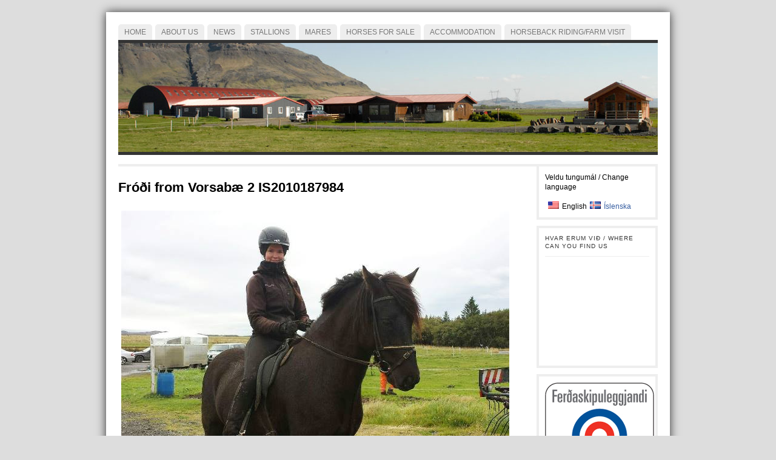

--- FILE ---
content_type: text/javascript
request_url: http://vorsabae2.is/wp-content/plugins/simple-lightbox/js/lib.js?ver=1.6.3.1
body_size: 8549
content:
/**
 * Simple Lightbox
 * @author Archetyped (http://archetyped.com/tools/simple-lightbox/)
 * 
 * Inspiration/History
 * > 2010: Originally based on Lightbox Slideshow v1.1
 *   > by Justin Barkhuff (http://www.justinbarkhuff.com/lab/lightbox_slideshow/)
 *   > Largely based on Lightbox v2.02
 *     > by Lokesh Dhakar - http://huddletogether.com/projects/lightbox2/
 * > 2011-01-12: Rebuilt as jQuery-compatible codebase
 * 
 */


(function($) {
SLB = {
	/* Properties */
	
	//Core
	prefix : 'slb',
	options : {},
	//Activation
	trigger : null,
	urls_checked : {},
	//Items
	items : [],
	item_curr : null,
	item_init : null,
	group : null,
	media : {},
	//Content
	content: {
		caption_enabled: true,
		caption_src: true,
		desc_enabled: true,
		labels : {
			closeLink : 'close',
			loadingMsg : 'loading',
			nextLink : 'next &raquo;',
			prevLink : '&laquo; prev',
			startSlideshow : 'start slideshow',
			stopSlideshow : 'stop slideshow',
			numDisplayPrefix : 'Image',
			numDisplaySeparator : 'of'
		}
	},
	//Layout
	container : document,
	masks : ['select','object','embed','iframe'],
	layout: {
		template: '',
		parsed: '',
		placeholders : {
			slbContent: '<img id="slb_slbContent" />',
			slbLoading: '<span id="slb_slbLoading">loading</span>',
			slbClose: '<a class="slb_slbClose" href="#">close</a>',
			navPrev: '<a class="slb_navPrev slb_nav" href="#">&laquo; prev</a>',
			navNext: '<a class="slb_navNext slb_nav" href="#">&raquo; next</a>',
			navSlideControl: '<a class="slb_navSlideControl" href="#">Stop</a>',
			dataCaption: '<span class="slb_dataCaption"></span>',
			dataDescription: '<span class="slb_dataDescription"></span>',
			dataNumber: '<span class="slb_dataNumber"></span>'
		}
	},
	//Slideshow
	slideshow: {
		active: null,
		enabled: true,
		loop: true,
		duration: 4,
		timer: null
	},
	//Animation
	anim: {
		active: true,
		overlay_duration: 0,
		overlay_opacity: .8,
		resize_duration: 0
	},
	
	/* Initialization */
	
	/**
	 * Initialize lightbox instance
	 * @param object options Instance options
	 */
	init: function(options) {
		//Options
		this.options = $.extend(true, {
			//Core
			prefix: null,
			
			//Activation
			trigger : null,
			validateLinks : false,
			
			//Content
			captionEnabled: true,
			captionSrc : true,
			descEnabled: true,
			labels : {},
			
			//Layout
			layout : null,
			placeholders : {},
			
			//Animation
			animate : true,
			overlayDuration : .2,
			overlayOpacity : .8,
			resizeSpeed : 400,
			
			//Slideshow
			autoPlay : true,
			enableSlideshow : true,
			loop : true,
			slideTime : 4
        }, options);
		
		//Stop if no layout is defined
		if (!this.options.layout || this.options.layout.toString().length == 0)
			this.end();
		
		/* Setup Properties */
		
		//Prefix
		if ( $.type(this.options.prefix) == 'string' && this.options.prefix.length > 0 ) {
			this.prefix = this.options.prefix;
		}
		
		//Activation
		this.trigger = ( $.isArray(this.options.trigger) ) ? this.options.trigger : [this.prefix];
		
		//Content
		$.extend(true, this.content, {
			caption_enabled: !!this.options.captionEnabled,
			caption_src: !!this.options.captionSrc,
			desc_enabled: !!this.options.descEnabled,
			labels: ( $.isPlainObject(this.options.labels) ) ? this.options.labels : {}
		});
		
		//Layout
		$.extend(true, this.layout, {
			template: this.options.layout,
			placeholders: this.options.placeholders
		});
		
		//Animation
		$.extend(this.anim, {
			overlay_opacity: Math.max(Math.min(this.options.overlayOpacity,1),0)
		});
		if ( this.options.animate ) {
			$.extend(this.anim, {
				active: true,
				overlay_duration: Math.max(this.options.overlayDuration,0),
				resize_duration: this.options.resizeSpeed
			});
		} else {
			$.extend(this.anim, {
				active: false,
				overlay_duration: 0,
				resize_duration: 0
			});
		}
		
		//Slideshow
		$.extend(this.slideshow, {
			play: !!this.options.autoPlay,
			active: !!this.options.autoPlay,
			enabled: !!this.options.enableSlideshow,
			loop: ( !!this.options.enableSlideshow && !!this.options.loop ),
			duration: ( $.isNumeric(this.options.slideTime) ) ? parseInt(this.options.slideTime) : 0
		});
		
		/* Init Layout */

		var t = this;
		var body = $('body');

		//Overlay
		$('<div/>', {
			'id': this.getID('overlay'),
			'css': {'display': 'none'}
		}).appendTo(body)
		  .click(function() {t.end();});
		
		//Viewer
		var viewer = $('<div/>', {
			'id': this.getID('viewer'),
			'css': {'display': 'none'}
		}).appendTo(body)
		  .click(function() {t.end();});
		
		//Build layout from template
		this.layout.parsed = this.getLayout();
		
		//Insert layout into viewer
		$(this.layout.parsed).appendTo(viewer);
		
		//Set UI
		this.initUI();
		
		//Add events
		this.initEvents();
	},
	
	/**
	 * Set localized values for UI elements
	 */
	initUI: function() {
		this.get('slbClose').html(this.getLabel('closeLink'));
		this.get('navNext').html(this.getLabel('nextLink'));
		this.get('navPrev').html(this.getLabel('prevLink'));
		this.get('navSlideControl').html( this.getLabel((this.slideshowActive()) ? 'stopSlideshow' : 'startSlideshow') );
	},
	
	/**
	 * Add events to various UI elements
	 */
	initEvents: function() {
		var t = this, delay = 500;
		//Remove all previous handlers
		this.get('container,details,navPrev,navNext,navSlideControl,slbClose').unbind('click');
		
		//Set event handlers
		this.get('container,details').click(function(ev) {
			ev.stopPropagation();
		});
		
		var clickP = function() {
			//Handle double clicks
			t.get('navPrev').unbind('click').click(false);
			setTimeout(function() {t.get('navPrev').click(clickP);}, delay);
			t.navPrev();
			return false;
		};
		this.get('navPrev').click(function(){
			return clickP();
		});
		
		var clickN = function() {
			//Handle double clicks
			t.get('navNext').unbind('click').click(false);
			setTimeout(function() {t.get('navNext').click(clickN);}, delay);
			t.navNext();
			return false;
		};
		this.get('navNext').click(function() {
			return clickN();
		});
		
		this.get('navSlideControl').click(function() {
			t.slideshowToggle();
			return false;
		});
		this.get('slbClose').click(function() {
			t.end();
			return false;
		});
		
		//Handle links on page
		this.initLinks();
	},
	
	/**
	 * Finds all compatible image links on page
	 * @return void
	 */
	initLinks: function() {
		var ph = '{relattr}', t = this;
		var sel = [], selBase = 'a[href][rel*="' + ph + '"]:not([rel~="' + this.addPrefix('off') + '"])';
		
		//Click event handler
		var handler = function() {
			t.view(this);
			return false;
		};
		
		//Build selector
		for (var x = 0; x < this.trigger.length; x++) {
			sel.push(selBase.replace(ph, this.trigger[x]));
		}
		sel = sel.join(',');
		//Add event handler to links
		$(sel, $(this.container)).live('click', handler);
	},
	
	/* Display */
	
	/**
	 * Display viewer
	 * If item is part of a group, add other items in group
	 * @param node item Link element of item to display
	 */
	view: function(item) {
		item = $(item);
		this.mask();

		this.items = [];
		this.setGroup(item);
		
		var t = this;
		var groupTemp = {};
		this.fileExists(this.itemSource(item),
		function() {
			/* File Exists */
			
			/* Handlers */
			
			/**
			 * Add item to group
			 * @param obj el Item to add
			 * @param int idx DOM position index of item
			 * @return int Total number of items in group
			 */
			var addItem = function(el, idx) {
				groupTemp[idx] = el;
				return groupTemp.length;
			};
			
			/**
			 * Build final item array & launch viewer
			 */
			var proceed = function() {
				t.item_init = 0;
				//Sort links by document order
				var order = [], el;
				for (var x in groupTemp) {
					order.push(x);
				}
				order.sort(function(a, b) { return (a - b); });
				for (x = 0; x < order.length; x++) {
					el = groupTemp[order[x]];
					// Check if link being evaluated is the same as the clicked link
					if ($(el).get(0) == $(item).get(0)) {
						t.item_init = x;
					}
					t.items.push({'link':t.itemSource($(el)), 'title':t.getCaption(el), 'desc': t.getDescription(el)});
				}
				// Calculate top offset for the viewer and display 
				var vwrTop = $(document).scrollTop() + ($(window).height() / 15);
				t.get('viewer').css('top', vwrTop + 'px').show();
				t.itemLoad(t.item_init);
			};
			
			/* Display */
			
			//Overlay
			t.get('overlay')
				.height($(document).height())
				.fadeTo(t.anim.overlay_duration, t.options.overlayOpacity);
				
			//Single item (not in group)
			if ( !t.hasGroup() ) {
				//Display item
				t.item_init = 0;
				addItem(item, t.item_init);			
				proceed();
			} else {
				//Item in group
				var links = $(t.container).find('a');
				//Get other items in group
				var grpLinks = [];
				var i, link;
				for ( i = 0; i < links.length; i++ ) {
					link = $(links[i]);
					if ( t.itemSource(link) && t.inGroup(link) ) {
						//Add links in group
						grpLinks.push(link);
					}
				}
				
				//Loop through group links, validate, and add to items array
				var processed = 0;
				for ( i = 0; i < grpLinks.length; i++ ) {
					link = grpLinks[i];
					t.fileExists(t.itemSource($(link)),
						function(args) {
							/* File exists */

							//Add item
							var el = args.items[args.idx];
							addItem(el, args.idx);
							processed++;
							//Display valid items after all items parsed
							if ( processed == args.items.length )
								proceed();
						},
						function(args) {
							/* File does not exist */
							processed++;
							//Display valid items after all items parsed
							if (args.idx == args.items.length)
								proceed(); 
						},
						{'idx': i, 'items': grpLinks});
				}
			}
		},
		function() {
			/* File does not exist */
			t.end();
		});
	},
	
	/**
	 * Close the viewer
	 */
	end: function() {
		this.keyboardDisable();
		this.slideshowPause();
		this.get('viewer').hide();
		this.get('overlay').fadeOut(this.anim.overlay_duration);
		this.unmask();
	},
	
	/**
	 * Resizes viewer to fit image
	 * @param int imgWidth Image width in pixels
	 * @param int imgHeight Image height in pixels
	 */
	viewerResize: function(w, h) {
		var d = this.viewerSize(w, h);
		//Resize container
		this.get('container').animate({width: d.width, height: d.height}, this.anim.resize_duration);
		//Resize overlay
		this.get('overlay').css('min-width', d.width);
		this.itemShow();
	},
	
	/**
	 * Retrieve or build container size
	 * @param int w Container width to set
	 * @param int h Container height to set
	 * @return obj Container width (w)/height (h) values
	 */
	viewerSize: function(w, h) {
		var style = 'padding';
		var hz = ['left', 'right'], vt = ['top', 'bottom'];
		var ph = 0, pv = 0;
		var t = this;
		//Calculate spacing around item
		
		var getVal = function(prop) {
			var unit = 'px';
			prop = style + '-' +  prop;
			var ptemp = t.get('content').css( prop );
			if ( ptemp.indexOf(unit) == -1 ) {
				ptemp = 0;
			} else {
				ptemp = ptemp.replace(unit, '');
			}
			return ( $.isNumeric(ptemp) ) ? parseFloat(ptemp) : 0;
		};
		
		//Horizontal
		for ( var x = 0; x < hz.length; x++) {
			ph += getVal(hz[x]);
		}
		//Vertical
		for ( x = 0; x < vt.length; x++) {
			pv += getVal(vt[x]);
		}
		var c = {
			'width': w + ph,
			'height': h + pv
		};
		return c;
	},
	
	/**
	 * Displays objects that may conflict with the viewer
	 * @param bool show (optional) Whether or not to show objects (Default: TRUE)
	 */
	unmask: function (show) {
		show = ( typeof(show) == 'undefined' ) ? true : !!show;
		var vis = (show) ? 'visible' : 'hidden';
		$(this.masks.join(',')).css('visibility', vis);
	},
	
	/**
	 * Hides objects that may conflict with the viewer
	 * @uses unmask() to hide objects
	 */
	mask: function () {
		this.unmask(false);
	},
	
	/* Item */
	
	/**
	 * Retrieve item property
	 * @uses items to retrieve property from item in array
	 * @param int idx Item position index
	 * @param string prop Item property to retrieve
	 * @return mixed Item property (Default: empty string)
	 */
	itemProp: function(idx, prop) {
		return ( idx < this.items.length && prop in this.items[idx] ) ? this.items[idx][prop] : '';
	},
	
	/**
	 * Preloads requested item prior to displaying it in viewer 
	 * @param int idx Index of item in items property
	 * @uses items to retrieve item at specified index
	 * @uses viewerResize() to resize viewer after item has loaded
	 */
	itemLoad: function(idx) {
		this.item_curr = idx;

		this.keyboardDisable();
		this.slideshowPause();

		//Hide elements during transition
		this.get('slbLoading').show();
		this.get('slbContent').hide();
		this.get('details').hide();
		var preloader = new Image();
		var t = this;
		
		//Event handler: Display item when loaded
		$(preloader).bind('load', function() {
			t.get('slbContent').attr('src', preloader.src);
			t.viewerResize(preloader.width, preloader.height);

			//Restart slideshow if active
			if ( t.slideshowActive() )
				t.slideshowStart();
		});
		
		//Load image
		preloader.src = this.itemProp(this.item_curr, 'link');
	},
	
	/**
	 * Display image and begin preloading neighbors.
	 */	
	itemShow: function() {
		this.get('slbLoading').hide();
		var t = this;
		this.get('slbContent').fadeIn(500, function() { t.contentUpdate(); });
		if ( this.hasItems() ) {
			this.itemPreloadSiblings();
		}
	},
	
	/**
	 * Preloads items surrounding current item
	 */
	itemPreloadSiblings: function() {
		//Prev
		var idxPrev = ( this.itemFirst() ) ? this.items.length - 1 : this.item_curr - 1;
		var itemPrev = new Image();
		itemPrev.src = this.itemProp(idxPrev, 'link');
		
		//Next
		var idxNext = ( this.itemLast() ) ? 0 : this.item_curr + 1;
		if ( idxNext != idxPrev ) {
			var itemNext = new Image();
			itemNext.src = this.itemProp(idxNext, 'link');
		}
	},
	
	/**
	 * Check if there is at least one image to display in the viewer
	 * @return bool TRUE if at least one image is found
	 * @uses items to check for images
	 */
	hasItem: function() {
		return ( this.items.length > 0 );
	},
	
	/**
	 * Check if there are multiple images to display in the viewer
	 * @return bool TRUE if there are multiple images
	 * @uses items to determine the number of images
	 */
	hasItems: function() {
		return ( this.items.length > 1 );
	},
	
	/**
	 * Check if the current image is the first image in the list
	 * @return bool TRUE if image is first
	 * @uses item_curr to check index of current image
	 */
	itemFirst: function() {
		return ( this.item_curr == 0 );
	},
	
	/**
	 * Check if the current image is the last image in the list
	 * @return bool TRUE if image is last
	 * @uses item_curr to check index of current image
	 * @uses items to compare current image to total number of images
	 */
	itemLast: function() {
		return ( this.item_curr == this.items.length - 1 );
	},
	
	/**
	 * Retrieve source URI in link
	 * @param obj el
	 * @return string Source file URI
	 */
	itemSource: function(el) {
		var src = $(el).attr('href');
		var attr = $(el).attr('rel') || '';
		if ( attr.length ) {
			//Attachment source
			var mSrc = this.mediaProp(el, 'source');
			//Set source using extended properties
			if ( $.type(mSrc) === 'string' && mSrc.length )
				src = mSrc;
		}
		return src;
	},
	
	/**
	 * Check if current link is part of a gallery
	 * @param obj item
	 * @param string gType Gallery type to check for
	 * @return bool Whether link is part of a gallery
	 */
	itemGallery: function(item, gType) {
		var ret = false;
		var galls = {
			'wp': '.gallery-icon',
			'ng': '.ngg-gallery-thumbnail'
		};
		
		
		if ( typeof gType == 'undefined' || !(gType in galls) ) {
			gType = 'wp';
		}
		return ( $(item).parent(galls[gType]).length > 0 ) ? true : false ;
	},
	
	/* Media */
	
	/**
	 * Retrieve ID of media item
	 * @param obj el Link element
	 * @return string|bool Media ID (Default: false - No ID)
	 */
	mediaId: function(el) {
		var h = $(el).attr('href');
		if ($.type(h) !== 'string') 
			h = false; 
		return h;
	},
	
	/**
	 * Retrieve Media properties
	 * @param obj el Link element
	 * @return obj Properties for Media item (Default: Empty)
	 */
	mediaProps: function(el) {
		var props = {},
			mId = this.mediaId(el);
		if (mId && mId in this.media) {
			props = this.media[mId];
		}
		return props;
	},
	
	/**
	 * Retrieve single property for media item
	 * @param obj el Image link DOM element
	 * @param string prop Property to retrieve
	 * @return mixed|null Item property (Default: NULL if property does not exist)
	 */
	mediaProp: function(el, prop) {
		var props = this.mediaProps(el);
		return (prop in props) ? props[prop] : null;
	},
	
	/* Content */
	
	/**
	 * Retrieve specified label
	 * @param string id Label ID
	 * @param string def (optional) Default value if specified label is invalid
	 * @return string Label text
	 */
	getLabel: function(id, def) {
		if ( typeof def == 'undefined' ) {
			def = '';
		}
		return ( id in this.content.labels ) ? this.content.labels[id] : def;
	},
	
	/**
	 * Build caption for displayed item
	 * @param obj item DOM link element
	 * @return string Image caption
	 */
	getCaption: function(item) {
		item = $(item);
		var caption = '';
		if ( this.content.caption_enabled ) {
			var sels = {
				'capt': '.wp-caption-text',
				'gIcon': '.gallery-icon'
			};
			var els = {
				'link': item,
				'origin': item,
				'sibs': null,
				'img': null
			};
			//WP Caption
			if ( this.itemGallery(els.link, 'wp') ) {
				els.origin = $(els.link).parent();
			}
			if ( (els.sibs = $(els.origin).siblings(sels.capt)) && $(els.sibs).length > 0 ) {
				caption = $.trim($(els.sibs).first().text());
			}
			
			//Fall back to image properties
			if ( !caption ) {
				els.img = $(els.link).find('img').first();
				if ( $(els.img).length ) {
					//Image title / alt
					caption = $(els.img).attr('title') || $(els.img).attr('alt');
					caption = $.trim(caption);
				}
			}
			
			//Media properties
			if ( !caption ) {
				caption = this.mediaProp(els.link, 'title') || '';
				caption = $.trim(caption);
			}
			
			//Fall back Link Text
			if ( !caption ) {
				var c = '';
				if ( ( c = $.trim($(els.link).text()) ) && c.length) {
					caption = c;
				} else if (this.options.captionSrc) {
					//Fall back to Link href
					caption = $(els.link).attr('href');
					var trimChars = ['/', '#', '.'];
					//Trim invalid characters
					while ( caption.length && $.inArray(caption.charAt(0), trimChars) != -1 )
						caption = caption.substr(1);
					while ( caption.length && $.inArray(caption.charAt(caption.length - 1), trimChars) != -1 )
						caption = caption.substr(0, caption.length - 1);
				
					//Strip to base file name
					var idx = caption.lastIndexOf('/');
					if ( -1 != idx )
						caption = caption.substr(idx + 1);
					//Strip extension
					idx = caption.lastIndexOf('.');
					if ( -1 != idx ) {
						caption = caption.slice(0, idx);
					}
				}
				caption = $.trim(caption);
			}
		}
		return caption;
	},
	
	/**
	 * Retrieve item description
	 * @param obj item
	 * @return string Item description (Default: empty string)
	 */
	getDescription: function(item) {
		var desc = '';
		if ( this.content.desc_enabled ) {
			//Retrieve description
			if ( this.itemGallery(item, 'ng') ) {
				desc = $(item).attr('title');
			} else { 
				desc = this.mediaProp(item, 'desc');
			}
			
			if (!desc)
				desc = '';
		}
		return desc;
	},
	
	/**
	 * Display item details
	 */
	contentUpdate: function() {
		//Caption
		if (this.content.caption_enabled) {
			this.get('dataCaption').text(this.itemProp(this.item_curr, 'title'));
			this.get('dataCaption').show();
		} else {
			this.get('dataCaption').hide();
		}
		
		//Description
		this.get('dataDescription').html(this.itemProp(this.item_curr, 'desc'));
		
		//Handle grouped items
		if ( this.hasItems() ) {
			var num_display = this.getLabel('numDisplayPrefix') + ' ' + (this.item_curr + 1) + ' ' + this.getLabel('numDisplaySeparator') + ' ' + this.items.length;
			this.get('dataNumber')
				.text(num_display)
				.show();
		}
		
		//Resize content area
		this.get('details').width(this.get('container').width());
		this.navUpdate();
		var t = this;
		this.get('details').animate({height: 'show', opacity: 'show'}, 650);
	},
	
	/* Layout */

	/**
	 * Build layout from template
	 * @uses options.layout
	 * @return string Layout markup (HTML)
	 */
	getLayout: function() {
		var l = this.layout.template;
		
		//Expand placeholders
		var ph, phs, phr;
		for ( ph in this.layout.placeholders ) {
			phs = '{' + ph + '}';
			//Continue to next placeholder if current one is not in layout
			if (l.indexOf(phs) == -1)
				continue;
			phr = new RegExp(phs, "g");
			l = l.replace(phr, this.layout.placeholders[ph]);
		}
		
		//Return final layout
		return l;
		
	},

	/* Grouping */
	
	/**
	 * Sets group based on current item
	 * @param obj item DOM element to get group from
	 */
	setGroup: function(item) {
		this.group = this.getGroup(item);
	},
	
	/**
	 * Extract group name from 
	 * @param obj item Element to extract group name from
	 * @return string Group name
	 */
	getGroup: function(item) {
		//Return global group property if no item specified
		if ( typeof item == 'undefined' || 0 == $(item).length )
			return this.group;
		//Get item's group
		var g = '';
		var attr = $(item).attr('rel') || '';
		if ( attr != '' ) {
			var gTmp = '',
				gSt = '[',
				gEnd = ']',
				search = this.addPrefix('group') + gSt,
				idx,
				prefix = ' ';
			//Find group indicator
			idx = attr.indexOf(search);
			//Prefix with space to find whole word
			if ( prefix != search.charAt(0) && idx > 0 ) {
				search = prefix + search;
				idx = attr.indexOf(search);
			}
			//Continue processing if value is found
			if ( idx != -1 ) {
				//Extract group name
				gTmp = $.trim(attr.substring(idx).replace(search, ''));
				//Check if group defined
				if (gTmp.length > 1 && gTmp.indexOf(gEnd) > 0) {
					//Extract group name
					g = gTmp.substring(0, gTmp.indexOf(gEnd));
				}
			}
		}
		return g;
	},
	
	/**
	 * Check if item is part of current group
	 * @param obj item Item to check
	 * @return bool TRUE if item is in current group, FALSE otherwise
	 */
	inGroup: function(item) {
		return ( this.hasGroup() && ( this.getGroup(item) == this.getGroup() ) ) ? true : false;
	},
	
	/**
	 * Check if group is set
	 * @return bool TRUE if group is set, FALSE otherwise
	 */
	hasGroup: function() {
		return ( $.type(this.group) == 'string' && this.group.length > 0 ) ? true : false;
	},
	
	/* Slideshow */
	
	/**
	 * Checks if slideshow is currently activated
	 * @return bool TRUE if slideshow is active, false otherwise
	 * @uses slideshow.active to check slideshow activation status
	 */
	slideshowActive: function() {
		return this.slideshow.active;
	},
	
	/**
	 * Start the slideshow
	 */
	slideshowStart: function() {
		this.slideshow.active = true;
		var t = this;
		clearInterval(this.slideshow.timer);
		this.slideshow.timer = setInterval(function() { t.navNext(); t.slideshowPause(); }, this.slideshow.duration * 1000);
		this.get('navSlideControl').text(this.getLabel('stopSlideshow'));
	},
	
	/**
	 * Stop the slideshow
	 */
	slideshowStop: function() {
		this.slideshow.active = false;
		if ( this.slideshow.timer ) {
			clearInterval(this.slideshow.timer);
		}
		this.get('navSlideControl').text(this.getLabel('startSlideshow'));
	},

	/**
	 * Toggles the slideshow status
	 */
	slideshowToggle: function() {
		if ( this.slideshowActive() ) {
			this.slideshowStop();
		} else {
			this.slideshowStart();
		}
	},

	/**
	 * Pauses the slideshow
	 * Stops the slideshow but does not change the slideshow's activation status
	 */
	slideshowPause: function() {
		if ( this.slideshow.timer ) {
			clearInterval(this.slideshow.timer);
		}
	},
	
	/* Navigation */
	
	/**
	 * Display appropriate previous and next hover navigation.
	 */
	navUpdate: function() {
		if ( this.hasItems() ) {
			this.get('navPrev').show();
			this.get('navNext').show();
			if ( this.slideshow.enabled ) {
				this.get('navSlideControl').show();
				if ( this.slideshowActive() ) {
					this.slideshowStart();
				} else {
					this.slideshowStop();
				}
			} else {
				this.get('navSlideControl').hide();
			}
		} else {
			// Hide navigation controls when only one image exists
			this.get('dataNumber').hide();
			this.get('navPrev').hide();
			this.get('navNext').hide();
			this.get('navSlideControl').hide();
		}
		this.keyboardEnable();
	},
	
	/**
	 * Show the next image in the list
	 */
	navNext : function() {
		if ( this.hasItems() ) {
			if ( !this.slideshow.loop && this.itemLast() ) {
				return this.end();
			}
			if ( this.itemLast() ) {
				this.navFirst();
			} else {
				this.itemLoad(this.item_curr + 1);
			}
		}
	},

	/**
	 * Show the previous image in the list
	 */
	navPrev : function() {
		if ( this.hasItems() ) {
			if ( !this.slideshow.loop && this.itemFirst() ) {
				return this.end();
			}
			if ( this.itemFirst() ) {
				this.navLast();
			} else {
				this.itemLoad(this.item_curr - 1);
			}
		}
	},
	
	/**
	 * Show the first image in the list
	 */
	navFirst : function() {
		if ( this.hasItems() ) {
			this.itemLoad(0);
		}
	},

	/**
	 * Show the last image in the list
	 */
	navLast : function() {
		if ( this.hasItems() ) {
			this.itemLoad(this.items.length - 1);
		}
	},

	/**
	 * Enable image navigation via the keyboard
	 */
	keyboardEnable: function() {
		var t = this;
		$(document).keydown(function(e) {
			t.keyboardControl(e);
		});
	},

	/**
	 * Disable image navigation via the keyboard
	 */
	keyboardDisable: function() {
		$(document).unbind('keydown');
	},

	/**
	 * Handler for keyboard events
	 * @param event e Keyboard event data
	 */
	keyboardControl: function(e) {
		var code = e.which;
		var key = String.fromCharCode(code).toLowerCase();
		
		if ( code == 27 || key == 'x'  ) {
			//Close
			this.end();
		} else if ( code == 39 || key =='n' ) {
			//Next
			this.navNext();
		} else if ( code == 37 || key == 'p' ) {
			//Previous
			this.navPrev();
		}
	},
	
	/* Helpers */
	
	/**
	 * Generate separator text
	 * @param string sep Separator text
	 * @return string Separator text
	 */
	getSep: function(sep) {
		return ( typeof sep == 'undefined' ) ? '_' : sep;
	},
	
	/**
	 * Retrieve prefix
	 * @return string Object prefix
	 */
	getPrefix: function() {
		return this.prefix;
	},

	/**
	 * Add prefix to text
	 * @param string txt Text to add prefix to
	 * @param string sep (optional) Separator text
	 * @return string Prefixed text
	 */
	addPrefix: function(txt, sep) {
		return this.getPrefix() + this.getSep(sep) + txt;
	},
	
	hasPrefix: function(txt) {
		return ( txt.indexOf(this.addPrefix('')) === 0 ) ? true : false;
	},
	
	/**
	 * Generate formatted ID for viewer-specific elements
	 * @param string id Base ID of element
	 * @return string Formatted ID
	 */
	getID: function(id) {
		return this.addPrefix(id);
	},
	
	/**
	 * Generate formatted selector for viewer-specific elements
	 * Compares specified ID to placeholders first, then named elements
	 * Multiple selectors can be included and separated by commas (',')
	 * @param string id Base ID of element
	 * @uses layout.placeholders to compare id to placeholder names
	 * @return string Formatted selector
	 */
	getSel: function(id) {
		//Process multiple selectors
		var delim = ',', prefix = '#', sel;
		if (id.toString().indexOf(delim) != -1) {
			//Split
			var sels = id.toString().split(delim);
			//Build selector
			for (var x = 0; x < sels.length; x++) {
				sels[x] = this.getSel($.trim(sels[x]));
			}
			//Join
			sel = sels.join(delim);
		} else {
			//Single selector
			if ( id in this.layout.placeholders ) {
				var ph = $( this.layout.placeholders[id] );
				if (!ph.attr('id')) {
					//Class selector
					prefix = '.';
				}
			}
			sel = prefix + this.getID(id);
		}
		
		return sel;
	},
	
	/**
	 * Retrieve viewer-specific element
	 * @param string id Base ID of element
	 * @uses getSel() to generate formatted selector for element
	 * @return object jQuery object of selected element(s)
	 */
	get: function(id) {
		return $(this.getSel(id));
	},
	
	/**
	 * Checks if file exists using AJAX request
	 * @param string url File URL
	 * @param callback success Callback to run if file exists
	 * @param callback failure Callback to run if file does not exist
	 * @param obj args Arguments for callback
	 */
	fileExists: function(url, success, failure, args) {
		//Validate
		var t = this;
		if ( !$.isPlainObject(args) ) {
			args = null;
		}
		if ( !$.isFunction(failure) ) {
			failure = function() {
				t.end();
			};
		}
		if ( !$.isFunction(success) ) {
			success = failure;
		}
		
		//Immediate success when validation disabled
		if ( !this.options.validateLinks ) {
			return success(args);
		}
		
		//Validate link
		var statusFail = 400;
		var stateCheck = 4;
		var proceed = function(res) {
			if ( res.status < statusFail ) {
				success(args);
			} else {
				failure(args);
			}
		};
		
		//Check if URL already processed
		if ( url in this.urls_checked ) {
			proceed(this.urls_checked[url]);
		} else {
			//Build AJAX request to check new file
			var req = new XMLHttpRequest();
			req.open('HEAD', url, true);
			req.onreadystatechange = function() {
				if ( stateCheck == this.readyState ) {
					t.addUrl(url, this);
					proceed(this);
				}
			};
			req.send();
		}
	},
	
	addUrl: function(url, res) {
		if (!(url in this.urls_checked))
			this.urls_checked[url] = res;
	}
};
})(jQuery);